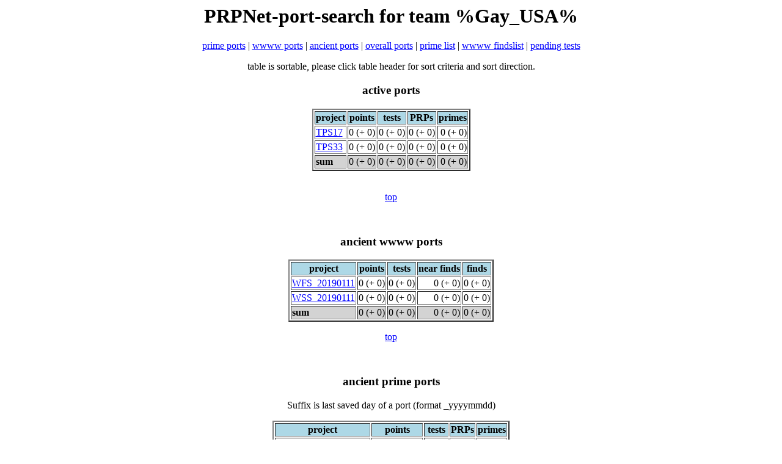

--- FILE ---
content_type: text/html; charset=UTF-8
request_url: https://u-g-f.de/PRPNet/team_search.php?tid=Gay_USA
body_size: 1645
content:
<html>
<head>
<title>PRPNet-Stats</title>
<script src='./sorttable.js'></script>
<link rel="stylesheet" type="text/css" href="./formate.css">
</head>
<body>
<h1 align='center'><a name='top' />PRPNet-port-search for team %Gay_USA%</h1><p align='center'><a href='#prime'>prime ports</a> | <a href='#wwww'>wwww ports</a> | <a href='#ancient'>ancient ports</a> | <a href='#overall'>overall ports</a> | <a href='#primelist'>prime list</a> | <a href='#findslist'>wwww findslist</a> | <a href='#pendings'>pending tests</a></p><center>table is sortable, please click table header for sort criteria and sort direction.</center><h3 align='center'>active ports</h3><table class='sortable' border=2 align=center><tr><th class='sorttable_alpha'>project</th><th class='sorttable_numeric'>points</th><th class='sorttable_numeric'>tests</th><th class='sorttable_numeric'>PRPs</th><th class='sorttable_numeric'>primes</th></tr><tr><td><a href='./allteam_stats.php?proj=TPS17'>TPS17</a></td><td align=right sorttable_customkey='-0'>0 (+ 0)</td><td align=right sorttable_customkey='-0'>0 (+ 0)</td><td align=right sorttable_customkey='-0'>0 (+ 0)</td><td align=right sorttable_customkey='-0'>0 (+ 0)</td></tr><tr><td><a href='./allteam_stats.php?proj=TPS33'>TPS33</a></td><td align=right sorttable_customkey='-0'>0 (+ 0)</td><td align=right sorttable_customkey='-0'>0 (+ 0)</td><td align=right sorttable_customkey='-0'>0 (+ 0)</td><td align=right sorttable_customkey='-0'>0 (+ 0)</td></tr><tbody style='background-color:lightgrey;'><td><b>sum</b></td><td align=right>0 (+ 0)</td><td align=right>0 (+ 0)</td><td align=right>0 (+ 0)</td><td align=right>0 (+ 0)</td></tbody></table><br /><p align='center'><a href='#top'>top</a></p><br /><h3 align='center'><a name='wwww' />ancient wwww ports</h3><table class='sortable' border=2 align=center><tr><th class='sorttable_alpha'>project</th><th class='sorttable_numeric'>points</th><th class='sorttable_numeric'>tests</th><th class='sorttable_numeric'>near finds</th><th class='sorttable_numeric'>finds</th></tr><tr><td><a href='./allteam_stats.php?proj=WFS_20190111'>WFS_20190111</a></td><td align=right sorttable_customkey='-0'>0 (+ 0)</td><td align=right sorttable_customkey='-0'>0 (+ 0)</td><td align=right sorttable_customkey='-0'>0 (+ 0)</td><td align=right sorttable_customkey='-0'>0 (+ 0)</td></tr><tr><td><a href='./allteam_stats.php?proj=WSS_20190111'>WSS_20190111</a></td><td align=right sorttable_customkey='-0'>0 (+ 0)</td><td align=right sorttable_customkey='-0'>0 (+ 0)</td><td align=right sorttable_customkey='-0'>0 (+ 0)</td><td align=right sorttable_customkey='-0'>0 (+ 0)</td></tr><tbody style='background-color:lightgrey;'><td><b>sum</b></td><td align=right>0 (+ 0)</td><td align=right>0 (+ 0)</td><td align=right>0 (+ 0)</td><td align=right>0 (+ 0)</td></tbody></table><p align='center'><a href='#top'>top</a></p><br /><h3 align='center'><a name='ancient' />ancient prime ports</h3><p align='center'>Suffix is last saved day of a port (format _yyyymmdd)</p><table class='sortable' border=2 align=center><tr><th>project</th><th class='sorttable_numeric'>points</th><th class='sorttable_numeric'>tests</th><th class='sorttable_numeric'>PRPs</th><th class='sorttable_numeric'>primes</th></tr><tr><td><a href='./allteam_stats.php?proj=121_20210410'>121_20210410</a></td><td align=right sorttable_customkey='-123,084,063'>123,084,063</td><td align=right sorttable_customkey='-2,041'>2,041</td><td align=right sorttable_customkey='-0'>0</td><td align=right sorttable_customkey='-0'>0</td></tr><tr><td><a href='./allteam_stats.php?proj=27_20220321'>27_20220321</a></td><td align=right sorttable_customkey='-40,504,375'>40,504,375</td><td align=right sorttable_customkey='-861'>861</td><td align=right sorttable_customkey='-0'>0</td><td align=right sorttable_customkey='-0'>0</td></tr><tr><td><a href='./allteam_stats.php?proj=5oB_20111031'>5oB_20111031</a></td><td align=right sorttable_customkey='-0'>0</td><td align=right sorttable_customkey='-0'>0</td><td align=right sorttable_customkey='-0'>0</td><td align=right sorttable_customkey='-0'>0</td></tr><tr><td><a href='./allteam_stats.php?proj=ESP_20111225'>ESP_20111225</a></td><td align=right sorttable_customkey='-0'>0</td><td align=right sorttable_customkey='-0'>0</td><td align=right sorttable_customkey='-0'>0</td><td align=right sorttable_customkey='-0'>0</td></tr><tr><td><a href='./allteam_stats.php?proj=ESP_20140609'>ESP_20140609</a></td><td align=right sorttable_customkey='-0'>0</td><td align=right sorttable_customkey='-0'>0</td><td align=right sorttable_customkey='-0'>0</td><td align=right sorttable_customkey='-0'>0</td></tr><tr><td><a href='./allteam_stats.php?proj=FPS_20230805'>FPS_20230805</a></td><td align=right sorttable_customkey='-6,895,755'>6,895,755</td><td align=right sorttable_customkey='-432'>432</td><td align=right sorttable_customkey='-0'>0</td><td align=right sorttable_customkey='-0'>0</td></tr><tr><td><a href='./allteam_stats.php?proj=GCW13_20170501'>GCW13_20170501</a></td><td align=right sorttable_customkey='-0'>0</td><td align=right sorttable_customkey='-0'>0</td><td align=right sorttable_customkey='-0'>0</td><td align=right sorttable_customkey='-0'>0</td></tr><tr><td><a href='./allteam_stats.php?proj=GFN32768_20151018'>GFN32768_20151018</a></td><td align=right sorttable_customkey='-0'>0</td><td align=right sorttable_customkey='-0'>0</td><td align=right sorttable_customkey='-0'>0</td><td align=right sorttable_customkey='-0'>0</td></tr><tr><td><a href='./allteam_stats.php?proj=GFN65536_20151018'>GFN65536_20151018</a></td><td align=right sorttable_customkey='-0'>0</td><td align=right sorttable_customkey='-0'>0</td><td align=right sorttable_customkey='-0'>0</td><td align=right sorttable_customkey='-0'>0</td></tr><tr><td><a href='./allteam_stats.php?proj=GFN262144_20151111'>GFN262144_20151111</a></td><td align=right sorttable_customkey='-0'>0</td><td align=right sorttable_customkey='-0'>0</td><td align=right sorttable_customkey='-0'>0</td><td align=right sorttable_customkey='-0'>0</td></tr><tr><td><a href='./allteam_stats.php?proj=GFN524288_20151104'>GFN524288_20151104</a></td><td align=right sorttable_customkey='-0'>0</td><td align=right sorttable_customkey='-0'>0</td><td align=right sorttable_customkey='-0'>0</td><td align=right sorttable_customkey='-0'>0</td></tr><tr><td><a href='./allteam_stats.php?proj=MEGA_20140717'>MEGA_20140717</a></td><td align=right sorttable_customkey='-0'>0</td><td align=right sorttable_customkey='-0'>0</td><td align=right sorttable_customkey='-0'>0</td><td align=right sorttable_customkey='-0'>0</td></tr><tr><td><a href='./allteam_stats.php?proj=PPSE_20111115'>PPSE_20111115</a></td><td align=right sorttable_customkey='-0'>0</td><td align=right sorttable_customkey='-0'>0</td><td align=right sorttable_customkey='-0'>0</td><td align=right sorttable_customkey='-0'>0</td></tr><tr><td><a href='./allteam_stats.php?proj=PPSE10K_20110426'>PPSE10K_20110426</a></td><td align=right sorttable_customkey='-0'>0</td><td align=right sorttable_customkey='-0'>0</td><td align=right sorttable_customkey='-0'>0</td><td align=right sorttable_customkey='-0'>0</td></tr><tr><td><a href='./allteam_stats.php?proj=PPSE11K_20110426'>PPSE11K_20110426</a></td><td align=right sorttable_customkey='-0'>0</td><td align=right sorttable_customkey='-0'>0</td><td align=right sorttable_customkey='-0'>0</td><td align=right sorttable_customkey='-0'>0</td></tr><tr><td><a href='./allteam_stats.php?proj=PPSElow_20130106'>PPSElow_20130106</a></td><td align=right sorttable_customkey='-0'>0</td><td align=right sorttable_customkey='-0'>0</td><td align=right sorttable_customkey='-0'>0</td><td align=right sorttable_customkey='-0'>0</td></tr><tr><td><a href='./allteam_stats.php?proj=PPSElow2_20120530'>PPSElow2_20120530</a></td><td align=right sorttable_customkey='-0'>0</td><td align=right sorttable_customkey='-0'>0</td><td align=right sorttable_customkey='-0'>0</td><td align=right sorttable_customkey='-0'>0</td></tr><tr><td><a href='./allteam_stats.php?proj=PRS_20230805'>PRS_20230805</a></td><td align=right sorttable_customkey='-5,801,377'>5,801,377</td><td align=right sorttable_customkey='-523'>523</td><td align=right sorttable_customkey='-0'>0</td><td align=right sorttable_customkey='-0'>0</td></tr><tr><td><a href='./allteam_stats.php?proj=SGS_20130715'>SGS_20130715</a></td><td align=right sorttable_customkey='-0'>0</td><td align=right sorttable_customkey='-0'>0</td><td align=right sorttable_customkey='-0'>0</td><td align=right sorttable_customkey='-0'>0</td></tr><tr><td><a href='./allteam_stats.php?proj=SR5_20130625'>SR5_20130625</a></td><td align=right sorttable_customkey='-0'>0</td><td align=right sorttable_customkey='-0'>0</td><td align=right sorttable_customkey='-0'>0</td><td align=right sorttable_customkey='-0'>0</td></tr><tr><td><a href='./allteam_stats.php?proj=TRPDC_20130325'>TRPDC_20130325</a></td><td align=right sorttable_customkey='-0'>0</td><td align=right sorttable_customkey='-0'>0</td><td align=right sorttable_customkey='-0'>0</td><td align=right sorttable_customkey='-0'>0</td></tr><tbody style='background-color:lightgrey;'><td><b>sum</b></td><td align=right>176,285,570</td><td align=right>3,857</td><td align=right>0</td><td align=right>0</td></tbody></table><br/><h3 align='center'><a name='overall' />overall</h3><table class='sortable' border=2 align=center><tr><th class='sorttable_alpha'>ports</th><th class='sorttable_numeric'>points</th><th class='sorttable_numeric'>tests</th><th class='sorttable_numeric'>probable or near hits</th><th class='sorttable_numeric'>hits</th></tr><tr><td><b>prime</b></td><td align=right>0</td><td align=right>0</td><td align=right>0</td><td align=right>0</td></tr><tr><td><b>wwww</b></td><td align=right>0</td><td align=right>0</td><td align=right>0</td><td align=right>0</td></tr><tr><td><b>ancient</b></td><td align=right>176,285,570</td><td align=right>3,857</td><td align=right>0</td><td align=right>0</td></tr><tbody style='background-color:lightgrey;'><td><b>overall</b></td><td align=right>176,285,570</td><td align=right>3,857</td><td align=right>0</td><td align=right>0</td></tbody></table><p align='center'><a href='#top'>top</a></p><br /><h2 align=center><a name='primelist' />list of (probable) primes of team %Gay_USA%</h2><center><b>Note:</b> hidden primes are not listed, because they are not reported yet. Perhaps there are some more ... <br /><b>Note:</b> decimal length was not calculated but taken from the project pages <br />table is sortable, please click table header for sort criteria and sort direction.</center><table class='sortable' border=2 align=center><tr><th class='sorttable_alpha'>project</th><th class='sorttable_numeric'>candidate</th><th class='sorttable_numeric'>decimal length</th><th class='sorttable_alpha'>user</th><th class='sorttable_alpha'>client</th><th>date reported</th></tr></table><p align='center'><a href='#top'>top</a></p><br /><h2 align=center><a name='findslist' />list of wwww finds and near finds of team %Gay_USA%</h2><center><b>Note:</b> table is sortable, please click table header for sort criteria and sort direction.</center><table class='sortable' border=2 align=center><tr><th class='sorttable_alpha'>project</th><th class='sorttable_numeric'>value</th><th class='sorttable_alpha'>user</th><th class='sorttable_alpha'>client</th><th>date reported</th></tr></table><p align='center'><a href='#top'>top</a></p><br /><h2 align=center><a name='pendings' />list of pending tests of team %Gay_USA%</h2><center><b>Note:</b> table is sortable, please click table header for sort criteria and sort direction.</center><table class='sortable' border=2 align=center><tr><th class='sorttable_alpha'>project</th><th>candidate</th><th class='sorttable_alpha'>user</th><th class='sorttable_alpha'>client</th><th class='sorttable_alpha'>team</th><th>assigned</th><th>age</th><th>expires</th></tr></table><p align='center'><a href='#top'>top</a></p><br /><p><a href='./help.html'>basic help</a></p>
<h5>database-design, scripting and layout by Sysadm@Nbg<br />
all collected data are published by <a href='http://www.primegrid.com' target='_blank'><img src='./primegrid_logo.png' alt='PrimeGrid' align='center' width='200px' height='32px' /></a><br /><a href='./.impressum.html'>Impressum/Imprint</a></h5>
</body>
</html>
